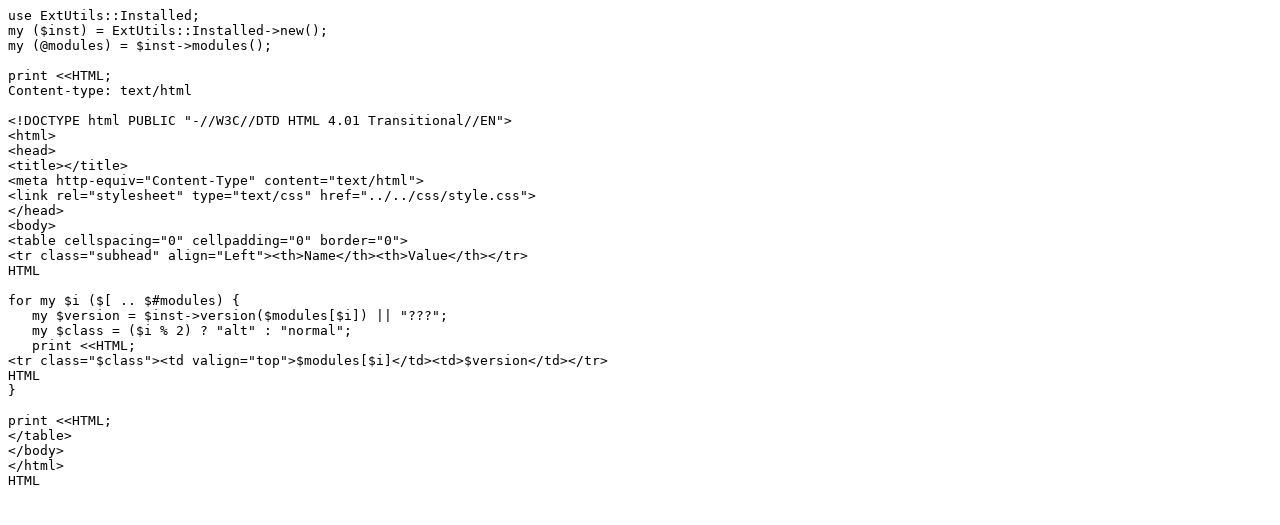

--- FILE ---
content_type: text/x-perl
request_url: http://chuckdaugherty.com/test/perl/test.pl
body_size: 767
content:
use ExtUtils::Installed;
my ($inst) = ExtUtils::Installed->new();
my (@modules) = $inst->modules();

print <<HTML;
Content-type: text/html

<!DOCTYPE html PUBLIC "-//W3C//DTD HTML 4.01 Transitional//EN">
<html>
<head>
<title></title>
<meta http-equiv="Content-Type" content="text/html">
<link rel="stylesheet" type="text/css" href="../../css/style.css">
</head>
<body>
<table cellspacing="0" cellpadding="0" border="0">
<tr class="subhead" align="Left"><th>Name</th><th>Value</th></tr>
HTML

for my $i ($[ .. $#modules) {
   my $version = $inst->version($modules[$i]) || "???";
   my $class = ($i % 2) ? "alt" : "normal";
   print <<HTML;
<tr class="$class"><td valign="top">$modules[$i]</td><td>$version</td></tr>
HTML
}

print <<HTML;
</table>
</body>
</html>
HTML
